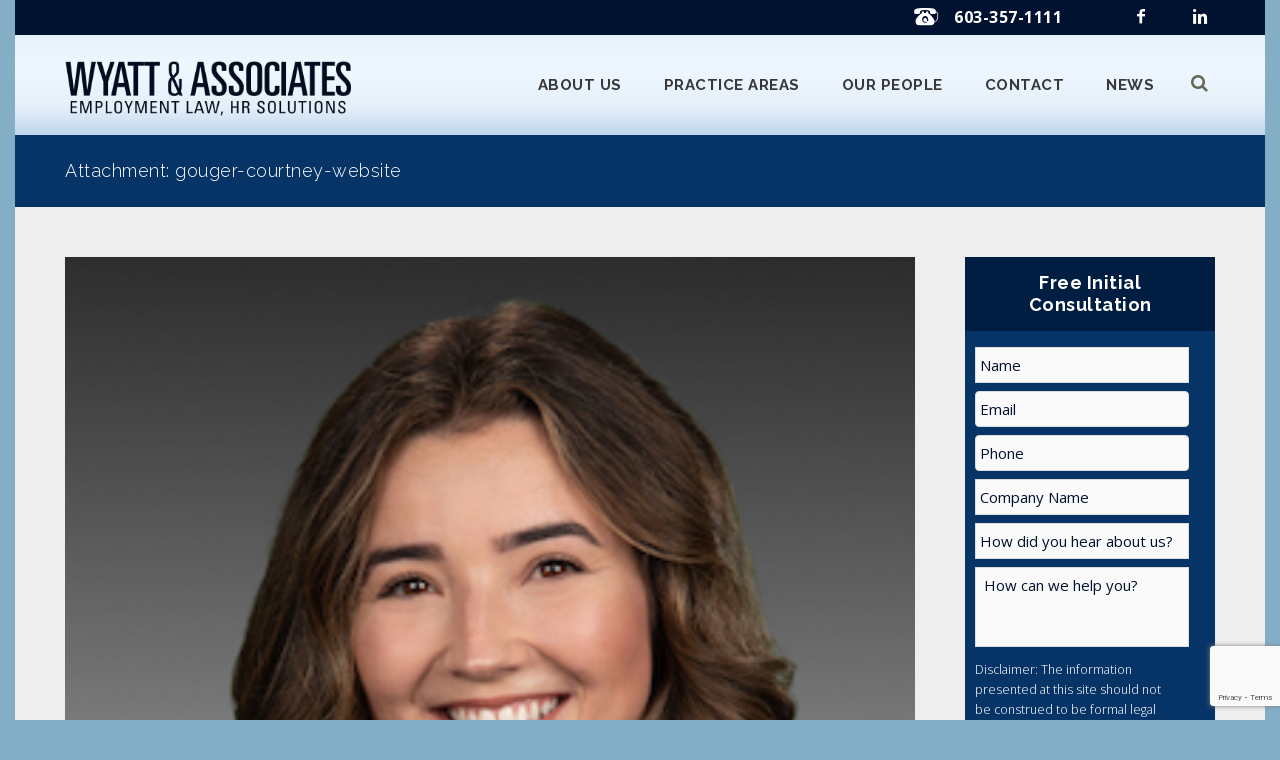

--- FILE ---
content_type: text/html; charset=utf-8
request_url: https://www.google.com/recaptcha/api2/anchor?ar=1&k=6LfgoSwsAAAAAH-9LRW0QZDXR7ZyTBZObaNKMOpQ&co=aHR0cHM6Ly93eWF0dGxlZ2Fsc2VydmljZXMuY29tOjQ0Mw..&hl=en&v=PoyoqOPhxBO7pBk68S4YbpHZ&size=invisible&anchor-ms=20000&execute-ms=30000&cb=m326fwm7kodo
body_size: 48730
content:
<!DOCTYPE HTML><html dir="ltr" lang="en"><head><meta http-equiv="Content-Type" content="text/html; charset=UTF-8">
<meta http-equiv="X-UA-Compatible" content="IE=edge">
<title>reCAPTCHA</title>
<style type="text/css">
/* cyrillic-ext */
@font-face {
  font-family: 'Roboto';
  font-style: normal;
  font-weight: 400;
  font-stretch: 100%;
  src: url(//fonts.gstatic.com/s/roboto/v48/KFO7CnqEu92Fr1ME7kSn66aGLdTylUAMa3GUBHMdazTgWw.woff2) format('woff2');
  unicode-range: U+0460-052F, U+1C80-1C8A, U+20B4, U+2DE0-2DFF, U+A640-A69F, U+FE2E-FE2F;
}
/* cyrillic */
@font-face {
  font-family: 'Roboto';
  font-style: normal;
  font-weight: 400;
  font-stretch: 100%;
  src: url(//fonts.gstatic.com/s/roboto/v48/KFO7CnqEu92Fr1ME7kSn66aGLdTylUAMa3iUBHMdazTgWw.woff2) format('woff2');
  unicode-range: U+0301, U+0400-045F, U+0490-0491, U+04B0-04B1, U+2116;
}
/* greek-ext */
@font-face {
  font-family: 'Roboto';
  font-style: normal;
  font-weight: 400;
  font-stretch: 100%;
  src: url(//fonts.gstatic.com/s/roboto/v48/KFO7CnqEu92Fr1ME7kSn66aGLdTylUAMa3CUBHMdazTgWw.woff2) format('woff2');
  unicode-range: U+1F00-1FFF;
}
/* greek */
@font-face {
  font-family: 'Roboto';
  font-style: normal;
  font-weight: 400;
  font-stretch: 100%;
  src: url(//fonts.gstatic.com/s/roboto/v48/KFO7CnqEu92Fr1ME7kSn66aGLdTylUAMa3-UBHMdazTgWw.woff2) format('woff2');
  unicode-range: U+0370-0377, U+037A-037F, U+0384-038A, U+038C, U+038E-03A1, U+03A3-03FF;
}
/* math */
@font-face {
  font-family: 'Roboto';
  font-style: normal;
  font-weight: 400;
  font-stretch: 100%;
  src: url(//fonts.gstatic.com/s/roboto/v48/KFO7CnqEu92Fr1ME7kSn66aGLdTylUAMawCUBHMdazTgWw.woff2) format('woff2');
  unicode-range: U+0302-0303, U+0305, U+0307-0308, U+0310, U+0312, U+0315, U+031A, U+0326-0327, U+032C, U+032F-0330, U+0332-0333, U+0338, U+033A, U+0346, U+034D, U+0391-03A1, U+03A3-03A9, U+03B1-03C9, U+03D1, U+03D5-03D6, U+03F0-03F1, U+03F4-03F5, U+2016-2017, U+2034-2038, U+203C, U+2040, U+2043, U+2047, U+2050, U+2057, U+205F, U+2070-2071, U+2074-208E, U+2090-209C, U+20D0-20DC, U+20E1, U+20E5-20EF, U+2100-2112, U+2114-2115, U+2117-2121, U+2123-214F, U+2190, U+2192, U+2194-21AE, U+21B0-21E5, U+21F1-21F2, U+21F4-2211, U+2213-2214, U+2216-22FF, U+2308-230B, U+2310, U+2319, U+231C-2321, U+2336-237A, U+237C, U+2395, U+239B-23B7, U+23D0, U+23DC-23E1, U+2474-2475, U+25AF, U+25B3, U+25B7, U+25BD, U+25C1, U+25CA, U+25CC, U+25FB, U+266D-266F, U+27C0-27FF, U+2900-2AFF, U+2B0E-2B11, U+2B30-2B4C, U+2BFE, U+3030, U+FF5B, U+FF5D, U+1D400-1D7FF, U+1EE00-1EEFF;
}
/* symbols */
@font-face {
  font-family: 'Roboto';
  font-style: normal;
  font-weight: 400;
  font-stretch: 100%;
  src: url(//fonts.gstatic.com/s/roboto/v48/KFO7CnqEu92Fr1ME7kSn66aGLdTylUAMaxKUBHMdazTgWw.woff2) format('woff2');
  unicode-range: U+0001-000C, U+000E-001F, U+007F-009F, U+20DD-20E0, U+20E2-20E4, U+2150-218F, U+2190, U+2192, U+2194-2199, U+21AF, U+21E6-21F0, U+21F3, U+2218-2219, U+2299, U+22C4-22C6, U+2300-243F, U+2440-244A, U+2460-24FF, U+25A0-27BF, U+2800-28FF, U+2921-2922, U+2981, U+29BF, U+29EB, U+2B00-2BFF, U+4DC0-4DFF, U+FFF9-FFFB, U+10140-1018E, U+10190-1019C, U+101A0, U+101D0-101FD, U+102E0-102FB, U+10E60-10E7E, U+1D2C0-1D2D3, U+1D2E0-1D37F, U+1F000-1F0FF, U+1F100-1F1AD, U+1F1E6-1F1FF, U+1F30D-1F30F, U+1F315, U+1F31C, U+1F31E, U+1F320-1F32C, U+1F336, U+1F378, U+1F37D, U+1F382, U+1F393-1F39F, U+1F3A7-1F3A8, U+1F3AC-1F3AF, U+1F3C2, U+1F3C4-1F3C6, U+1F3CA-1F3CE, U+1F3D4-1F3E0, U+1F3ED, U+1F3F1-1F3F3, U+1F3F5-1F3F7, U+1F408, U+1F415, U+1F41F, U+1F426, U+1F43F, U+1F441-1F442, U+1F444, U+1F446-1F449, U+1F44C-1F44E, U+1F453, U+1F46A, U+1F47D, U+1F4A3, U+1F4B0, U+1F4B3, U+1F4B9, U+1F4BB, U+1F4BF, U+1F4C8-1F4CB, U+1F4D6, U+1F4DA, U+1F4DF, U+1F4E3-1F4E6, U+1F4EA-1F4ED, U+1F4F7, U+1F4F9-1F4FB, U+1F4FD-1F4FE, U+1F503, U+1F507-1F50B, U+1F50D, U+1F512-1F513, U+1F53E-1F54A, U+1F54F-1F5FA, U+1F610, U+1F650-1F67F, U+1F687, U+1F68D, U+1F691, U+1F694, U+1F698, U+1F6AD, U+1F6B2, U+1F6B9-1F6BA, U+1F6BC, U+1F6C6-1F6CF, U+1F6D3-1F6D7, U+1F6E0-1F6EA, U+1F6F0-1F6F3, U+1F6F7-1F6FC, U+1F700-1F7FF, U+1F800-1F80B, U+1F810-1F847, U+1F850-1F859, U+1F860-1F887, U+1F890-1F8AD, U+1F8B0-1F8BB, U+1F8C0-1F8C1, U+1F900-1F90B, U+1F93B, U+1F946, U+1F984, U+1F996, U+1F9E9, U+1FA00-1FA6F, U+1FA70-1FA7C, U+1FA80-1FA89, U+1FA8F-1FAC6, U+1FACE-1FADC, U+1FADF-1FAE9, U+1FAF0-1FAF8, U+1FB00-1FBFF;
}
/* vietnamese */
@font-face {
  font-family: 'Roboto';
  font-style: normal;
  font-weight: 400;
  font-stretch: 100%;
  src: url(//fonts.gstatic.com/s/roboto/v48/KFO7CnqEu92Fr1ME7kSn66aGLdTylUAMa3OUBHMdazTgWw.woff2) format('woff2');
  unicode-range: U+0102-0103, U+0110-0111, U+0128-0129, U+0168-0169, U+01A0-01A1, U+01AF-01B0, U+0300-0301, U+0303-0304, U+0308-0309, U+0323, U+0329, U+1EA0-1EF9, U+20AB;
}
/* latin-ext */
@font-face {
  font-family: 'Roboto';
  font-style: normal;
  font-weight: 400;
  font-stretch: 100%;
  src: url(//fonts.gstatic.com/s/roboto/v48/KFO7CnqEu92Fr1ME7kSn66aGLdTylUAMa3KUBHMdazTgWw.woff2) format('woff2');
  unicode-range: U+0100-02BA, U+02BD-02C5, U+02C7-02CC, U+02CE-02D7, U+02DD-02FF, U+0304, U+0308, U+0329, U+1D00-1DBF, U+1E00-1E9F, U+1EF2-1EFF, U+2020, U+20A0-20AB, U+20AD-20C0, U+2113, U+2C60-2C7F, U+A720-A7FF;
}
/* latin */
@font-face {
  font-family: 'Roboto';
  font-style: normal;
  font-weight: 400;
  font-stretch: 100%;
  src: url(//fonts.gstatic.com/s/roboto/v48/KFO7CnqEu92Fr1ME7kSn66aGLdTylUAMa3yUBHMdazQ.woff2) format('woff2');
  unicode-range: U+0000-00FF, U+0131, U+0152-0153, U+02BB-02BC, U+02C6, U+02DA, U+02DC, U+0304, U+0308, U+0329, U+2000-206F, U+20AC, U+2122, U+2191, U+2193, U+2212, U+2215, U+FEFF, U+FFFD;
}
/* cyrillic-ext */
@font-face {
  font-family: 'Roboto';
  font-style: normal;
  font-weight: 500;
  font-stretch: 100%;
  src: url(//fonts.gstatic.com/s/roboto/v48/KFO7CnqEu92Fr1ME7kSn66aGLdTylUAMa3GUBHMdazTgWw.woff2) format('woff2');
  unicode-range: U+0460-052F, U+1C80-1C8A, U+20B4, U+2DE0-2DFF, U+A640-A69F, U+FE2E-FE2F;
}
/* cyrillic */
@font-face {
  font-family: 'Roboto';
  font-style: normal;
  font-weight: 500;
  font-stretch: 100%;
  src: url(//fonts.gstatic.com/s/roboto/v48/KFO7CnqEu92Fr1ME7kSn66aGLdTylUAMa3iUBHMdazTgWw.woff2) format('woff2');
  unicode-range: U+0301, U+0400-045F, U+0490-0491, U+04B0-04B1, U+2116;
}
/* greek-ext */
@font-face {
  font-family: 'Roboto';
  font-style: normal;
  font-weight: 500;
  font-stretch: 100%;
  src: url(//fonts.gstatic.com/s/roboto/v48/KFO7CnqEu92Fr1ME7kSn66aGLdTylUAMa3CUBHMdazTgWw.woff2) format('woff2');
  unicode-range: U+1F00-1FFF;
}
/* greek */
@font-face {
  font-family: 'Roboto';
  font-style: normal;
  font-weight: 500;
  font-stretch: 100%;
  src: url(//fonts.gstatic.com/s/roboto/v48/KFO7CnqEu92Fr1ME7kSn66aGLdTylUAMa3-UBHMdazTgWw.woff2) format('woff2');
  unicode-range: U+0370-0377, U+037A-037F, U+0384-038A, U+038C, U+038E-03A1, U+03A3-03FF;
}
/* math */
@font-face {
  font-family: 'Roboto';
  font-style: normal;
  font-weight: 500;
  font-stretch: 100%;
  src: url(//fonts.gstatic.com/s/roboto/v48/KFO7CnqEu92Fr1ME7kSn66aGLdTylUAMawCUBHMdazTgWw.woff2) format('woff2');
  unicode-range: U+0302-0303, U+0305, U+0307-0308, U+0310, U+0312, U+0315, U+031A, U+0326-0327, U+032C, U+032F-0330, U+0332-0333, U+0338, U+033A, U+0346, U+034D, U+0391-03A1, U+03A3-03A9, U+03B1-03C9, U+03D1, U+03D5-03D6, U+03F0-03F1, U+03F4-03F5, U+2016-2017, U+2034-2038, U+203C, U+2040, U+2043, U+2047, U+2050, U+2057, U+205F, U+2070-2071, U+2074-208E, U+2090-209C, U+20D0-20DC, U+20E1, U+20E5-20EF, U+2100-2112, U+2114-2115, U+2117-2121, U+2123-214F, U+2190, U+2192, U+2194-21AE, U+21B0-21E5, U+21F1-21F2, U+21F4-2211, U+2213-2214, U+2216-22FF, U+2308-230B, U+2310, U+2319, U+231C-2321, U+2336-237A, U+237C, U+2395, U+239B-23B7, U+23D0, U+23DC-23E1, U+2474-2475, U+25AF, U+25B3, U+25B7, U+25BD, U+25C1, U+25CA, U+25CC, U+25FB, U+266D-266F, U+27C0-27FF, U+2900-2AFF, U+2B0E-2B11, U+2B30-2B4C, U+2BFE, U+3030, U+FF5B, U+FF5D, U+1D400-1D7FF, U+1EE00-1EEFF;
}
/* symbols */
@font-face {
  font-family: 'Roboto';
  font-style: normal;
  font-weight: 500;
  font-stretch: 100%;
  src: url(//fonts.gstatic.com/s/roboto/v48/KFO7CnqEu92Fr1ME7kSn66aGLdTylUAMaxKUBHMdazTgWw.woff2) format('woff2');
  unicode-range: U+0001-000C, U+000E-001F, U+007F-009F, U+20DD-20E0, U+20E2-20E4, U+2150-218F, U+2190, U+2192, U+2194-2199, U+21AF, U+21E6-21F0, U+21F3, U+2218-2219, U+2299, U+22C4-22C6, U+2300-243F, U+2440-244A, U+2460-24FF, U+25A0-27BF, U+2800-28FF, U+2921-2922, U+2981, U+29BF, U+29EB, U+2B00-2BFF, U+4DC0-4DFF, U+FFF9-FFFB, U+10140-1018E, U+10190-1019C, U+101A0, U+101D0-101FD, U+102E0-102FB, U+10E60-10E7E, U+1D2C0-1D2D3, U+1D2E0-1D37F, U+1F000-1F0FF, U+1F100-1F1AD, U+1F1E6-1F1FF, U+1F30D-1F30F, U+1F315, U+1F31C, U+1F31E, U+1F320-1F32C, U+1F336, U+1F378, U+1F37D, U+1F382, U+1F393-1F39F, U+1F3A7-1F3A8, U+1F3AC-1F3AF, U+1F3C2, U+1F3C4-1F3C6, U+1F3CA-1F3CE, U+1F3D4-1F3E0, U+1F3ED, U+1F3F1-1F3F3, U+1F3F5-1F3F7, U+1F408, U+1F415, U+1F41F, U+1F426, U+1F43F, U+1F441-1F442, U+1F444, U+1F446-1F449, U+1F44C-1F44E, U+1F453, U+1F46A, U+1F47D, U+1F4A3, U+1F4B0, U+1F4B3, U+1F4B9, U+1F4BB, U+1F4BF, U+1F4C8-1F4CB, U+1F4D6, U+1F4DA, U+1F4DF, U+1F4E3-1F4E6, U+1F4EA-1F4ED, U+1F4F7, U+1F4F9-1F4FB, U+1F4FD-1F4FE, U+1F503, U+1F507-1F50B, U+1F50D, U+1F512-1F513, U+1F53E-1F54A, U+1F54F-1F5FA, U+1F610, U+1F650-1F67F, U+1F687, U+1F68D, U+1F691, U+1F694, U+1F698, U+1F6AD, U+1F6B2, U+1F6B9-1F6BA, U+1F6BC, U+1F6C6-1F6CF, U+1F6D3-1F6D7, U+1F6E0-1F6EA, U+1F6F0-1F6F3, U+1F6F7-1F6FC, U+1F700-1F7FF, U+1F800-1F80B, U+1F810-1F847, U+1F850-1F859, U+1F860-1F887, U+1F890-1F8AD, U+1F8B0-1F8BB, U+1F8C0-1F8C1, U+1F900-1F90B, U+1F93B, U+1F946, U+1F984, U+1F996, U+1F9E9, U+1FA00-1FA6F, U+1FA70-1FA7C, U+1FA80-1FA89, U+1FA8F-1FAC6, U+1FACE-1FADC, U+1FADF-1FAE9, U+1FAF0-1FAF8, U+1FB00-1FBFF;
}
/* vietnamese */
@font-face {
  font-family: 'Roboto';
  font-style: normal;
  font-weight: 500;
  font-stretch: 100%;
  src: url(//fonts.gstatic.com/s/roboto/v48/KFO7CnqEu92Fr1ME7kSn66aGLdTylUAMa3OUBHMdazTgWw.woff2) format('woff2');
  unicode-range: U+0102-0103, U+0110-0111, U+0128-0129, U+0168-0169, U+01A0-01A1, U+01AF-01B0, U+0300-0301, U+0303-0304, U+0308-0309, U+0323, U+0329, U+1EA0-1EF9, U+20AB;
}
/* latin-ext */
@font-face {
  font-family: 'Roboto';
  font-style: normal;
  font-weight: 500;
  font-stretch: 100%;
  src: url(//fonts.gstatic.com/s/roboto/v48/KFO7CnqEu92Fr1ME7kSn66aGLdTylUAMa3KUBHMdazTgWw.woff2) format('woff2');
  unicode-range: U+0100-02BA, U+02BD-02C5, U+02C7-02CC, U+02CE-02D7, U+02DD-02FF, U+0304, U+0308, U+0329, U+1D00-1DBF, U+1E00-1E9F, U+1EF2-1EFF, U+2020, U+20A0-20AB, U+20AD-20C0, U+2113, U+2C60-2C7F, U+A720-A7FF;
}
/* latin */
@font-face {
  font-family: 'Roboto';
  font-style: normal;
  font-weight: 500;
  font-stretch: 100%;
  src: url(//fonts.gstatic.com/s/roboto/v48/KFO7CnqEu92Fr1ME7kSn66aGLdTylUAMa3yUBHMdazQ.woff2) format('woff2');
  unicode-range: U+0000-00FF, U+0131, U+0152-0153, U+02BB-02BC, U+02C6, U+02DA, U+02DC, U+0304, U+0308, U+0329, U+2000-206F, U+20AC, U+2122, U+2191, U+2193, U+2212, U+2215, U+FEFF, U+FFFD;
}
/* cyrillic-ext */
@font-face {
  font-family: 'Roboto';
  font-style: normal;
  font-weight: 900;
  font-stretch: 100%;
  src: url(//fonts.gstatic.com/s/roboto/v48/KFO7CnqEu92Fr1ME7kSn66aGLdTylUAMa3GUBHMdazTgWw.woff2) format('woff2');
  unicode-range: U+0460-052F, U+1C80-1C8A, U+20B4, U+2DE0-2DFF, U+A640-A69F, U+FE2E-FE2F;
}
/* cyrillic */
@font-face {
  font-family: 'Roboto';
  font-style: normal;
  font-weight: 900;
  font-stretch: 100%;
  src: url(//fonts.gstatic.com/s/roboto/v48/KFO7CnqEu92Fr1ME7kSn66aGLdTylUAMa3iUBHMdazTgWw.woff2) format('woff2');
  unicode-range: U+0301, U+0400-045F, U+0490-0491, U+04B0-04B1, U+2116;
}
/* greek-ext */
@font-face {
  font-family: 'Roboto';
  font-style: normal;
  font-weight: 900;
  font-stretch: 100%;
  src: url(//fonts.gstatic.com/s/roboto/v48/KFO7CnqEu92Fr1ME7kSn66aGLdTylUAMa3CUBHMdazTgWw.woff2) format('woff2');
  unicode-range: U+1F00-1FFF;
}
/* greek */
@font-face {
  font-family: 'Roboto';
  font-style: normal;
  font-weight: 900;
  font-stretch: 100%;
  src: url(//fonts.gstatic.com/s/roboto/v48/KFO7CnqEu92Fr1ME7kSn66aGLdTylUAMa3-UBHMdazTgWw.woff2) format('woff2');
  unicode-range: U+0370-0377, U+037A-037F, U+0384-038A, U+038C, U+038E-03A1, U+03A3-03FF;
}
/* math */
@font-face {
  font-family: 'Roboto';
  font-style: normal;
  font-weight: 900;
  font-stretch: 100%;
  src: url(//fonts.gstatic.com/s/roboto/v48/KFO7CnqEu92Fr1ME7kSn66aGLdTylUAMawCUBHMdazTgWw.woff2) format('woff2');
  unicode-range: U+0302-0303, U+0305, U+0307-0308, U+0310, U+0312, U+0315, U+031A, U+0326-0327, U+032C, U+032F-0330, U+0332-0333, U+0338, U+033A, U+0346, U+034D, U+0391-03A1, U+03A3-03A9, U+03B1-03C9, U+03D1, U+03D5-03D6, U+03F0-03F1, U+03F4-03F5, U+2016-2017, U+2034-2038, U+203C, U+2040, U+2043, U+2047, U+2050, U+2057, U+205F, U+2070-2071, U+2074-208E, U+2090-209C, U+20D0-20DC, U+20E1, U+20E5-20EF, U+2100-2112, U+2114-2115, U+2117-2121, U+2123-214F, U+2190, U+2192, U+2194-21AE, U+21B0-21E5, U+21F1-21F2, U+21F4-2211, U+2213-2214, U+2216-22FF, U+2308-230B, U+2310, U+2319, U+231C-2321, U+2336-237A, U+237C, U+2395, U+239B-23B7, U+23D0, U+23DC-23E1, U+2474-2475, U+25AF, U+25B3, U+25B7, U+25BD, U+25C1, U+25CA, U+25CC, U+25FB, U+266D-266F, U+27C0-27FF, U+2900-2AFF, U+2B0E-2B11, U+2B30-2B4C, U+2BFE, U+3030, U+FF5B, U+FF5D, U+1D400-1D7FF, U+1EE00-1EEFF;
}
/* symbols */
@font-face {
  font-family: 'Roboto';
  font-style: normal;
  font-weight: 900;
  font-stretch: 100%;
  src: url(//fonts.gstatic.com/s/roboto/v48/KFO7CnqEu92Fr1ME7kSn66aGLdTylUAMaxKUBHMdazTgWw.woff2) format('woff2');
  unicode-range: U+0001-000C, U+000E-001F, U+007F-009F, U+20DD-20E0, U+20E2-20E4, U+2150-218F, U+2190, U+2192, U+2194-2199, U+21AF, U+21E6-21F0, U+21F3, U+2218-2219, U+2299, U+22C4-22C6, U+2300-243F, U+2440-244A, U+2460-24FF, U+25A0-27BF, U+2800-28FF, U+2921-2922, U+2981, U+29BF, U+29EB, U+2B00-2BFF, U+4DC0-4DFF, U+FFF9-FFFB, U+10140-1018E, U+10190-1019C, U+101A0, U+101D0-101FD, U+102E0-102FB, U+10E60-10E7E, U+1D2C0-1D2D3, U+1D2E0-1D37F, U+1F000-1F0FF, U+1F100-1F1AD, U+1F1E6-1F1FF, U+1F30D-1F30F, U+1F315, U+1F31C, U+1F31E, U+1F320-1F32C, U+1F336, U+1F378, U+1F37D, U+1F382, U+1F393-1F39F, U+1F3A7-1F3A8, U+1F3AC-1F3AF, U+1F3C2, U+1F3C4-1F3C6, U+1F3CA-1F3CE, U+1F3D4-1F3E0, U+1F3ED, U+1F3F1-1F3F3, U+1F3F5-1F3F7, U+1F408, U+1F415, U+1F41F, U+1F426, U+1F43F, U+1F441-1F442, U+1F444, U+1F446-1F449, U+1F44C-1F44E, U+1F453, U+1F46A, U+1F47D, U+1F4A3, U+1F4B0, U+1F4B3, U+1F4B9, U+1F4BB, U+1F4BF, U+1F4C8-1F4CB, U+1F4D6, U+1F4DA, U+1F4DF, U+1F4E3-1F4E6, U+1F4EA-1F4ED, U+1F4F7, U+1F4F9-1F4FB, U+1F4FD-1F4FE, U+1F503, U+1F507-1F50B, U+1F50D, U+1F512-1F513, U+1F53E-1F54A, U+1F54F-1F5FA, U+1F610, U+1F650-1F67F, U+1F687, U+1F68D, U+1F691, U+1F694, U+1F698, U+1F6AD, U+1F6B2, U+1F6B9-1F6BA, U+1F6BC, U+1F6C6-1F6CF, U+1F6D3-1F6D7, U+1F6E0-1F6EA, U+1F6F0-1F6F3, U+1F6F7-1F6FC, U+1F700-1F7FF, U+1F800-1F80B, U+1F810-1F847, U+1F850-1F859, U+1F860-1F887, U+1F890-1F8AD, U+1F8B0-1F8BB, U+1F8C0-1F8C1, U+1F900-1F90B, U+1F93B, U+1F946, U+1F984, U+1F996, U+1F9E9, U+1FA00-1FA6F, U+1FA70-1FA7C, U+1FA80-1FA89, U+1FA8F-1FAC6, U+1FACE-1FADC, U+1FADF-1FAE9, U+1FAF0-1FAF8, U+1FB00-1FBFF;
}
/* vietnamese */
@font-face {
  font-family: 'Roboto';
  font-style: normal;
  font-weight: 900;
  font-stretch: 100%;
  src: url(//fonts.gstatic.com/s/roboto/v48/KFO7CnqEu92Fr1ME7kSn66aGLdTylUAMa3OUBHMdazTgWw.woff2) format('woff2');
  unicode-range: U+0102-0103, U+0110-0111, U+0128-0129, U+0168-0169, U+01A0-01A1, U+01AF-01B0, U+0300-0301, U+0303-0304, U+0308-0309, U+0323, U+0329, U+1EA0-1EF9, U+20AB;
}
/* latin-ext */
@font-face {
  font-family: 'Roboto';
  font-style: normal;
  font-weight: 900;
  font-stretch: 100%;
  src: url(//fonts.gstatic.com/s/roboto/v48/KFO7CnqEu92Fr1ME7kSn66aGLdTylUAMa3KUBHMdazTgWw.woff2) format('woff2');
  unicode-range: U+0100-02BA, U+02BD-02C5, U+02C7-02CC, U+02CE-02D7, U+02DD-02FF, U+0304, U+0308, U+0329, U+1D00-1DBF, U+1E00-1E9F, U+1EF2-1EFF, U+2020, U+20A0-20AB, U+20AD-20C0, U+2113, U+2C60-2C7F, U+A720-A7FF;
}
/* latin */
@font-face {
  font-family: 'Roboto';
  font-style: normal;
  font-weight: 900;
  font-stretch: 100%;
  src: url(//fonts.gstatic.com/s/roboto/v48/KFO7CnqEu92Fr1ME7kSn66aGLdTylUAMa3yUBHMdazQ.woff2) format('woff2');
  unicode-range: U+0000-00FF, U+0131, U+0152-0153, U+02BB-02BC, U+02C6, U+02DA, U+02DC, U+0304, U+0308, U+0329, U+2000-206F, U+20AC, U+2122, U+2191, U+2193, U+2212, U+2215, U+FEFF, U+FFFD;
}

</style>
<link rel="stylesheet" type="text/css" href="https://www.gstatic.com/recaptcha/releases/PoyoqOPhxBO7pBk68S4YbpHZ/styles__ltr.css">
<script nonce="dDOKvQrUEpyceqchR0Ul0g" type="text/javascript">window['__recaptcha_api'] = 'https://www.google.com/recaptcha/api2/';</script>
<script type="text/javascript" src="https://www.gstatic.com/recaptcha/releases/PoyoqOPhxBO7pBk68S4YbpHZ/recaptcha__en.js" nonce="dDOKvQrUEpyceqchR0Ul0g">
      
    </script></head>
<body><div id="rc-anchor-alert" class="rc-anchor-alert"></div>
<input type="hidden" id="recaptcha-token" value="[base64]">
<script type="text/javascript" nonce="dDOKvQrUEpyceqchR0Ul0g">
      recaptcha.anchor.Main.init("[\x22ainput\x22,[\x22bgdata\x22,\x22\x22,\[base64]/[base64]/[base64]/bmV3IHJbeF0oY1swXSk6RT09Mj9uZXcgclt4XShjWzBdLGNbMV0pOkU9PTM/bmV3IHJbeF0oY1swXSxjWzFdLGNbMl0pOkU9PTQ/[base64]/[base64]/[base64]/[base64]/[base64]/[base64]/[base64]/[base64]\x22,\[base64]\x22,\x22w7VaAsO/eWLCvFdjw6oiHHhEMUzCgsKMwoYeV8ORw77Dq8Oxw6BFVwJbKsOsw5VGw4FVGS4aT0vCicKYFFDDkMO6w5Q2IijDgMKIwq3CvGPDoD3Dl8KIe3nDsg0qNFbDosOAwpfClcKhbsOLD09Vwqs4w6/CqcOCw7PDsRA1ZXFvKw1Fw7NzwpI/w7QgRMKEwrZnwqYmwpPCosODEsKjKi9vTwTDjsO9w4Q/EMKDwq0UXsK6woZ3GcOVMMOlb8O5OcKswrrDjxvDpMKNVF1Kf8ODw79swr/Cv0JOX8KFwoUuJxPCvx45MBc+WT7Dn8KWw7zChnLCrMKFw40hw4Ucwq4iB8OPwr8bw5MHw6nDoG5GK8KUw7UEw5kRwqbCskEUJ2bCu8OORzMbw6HCrsOIwovCr1vDtcKQE1odMHIWwrgswrvDtA/[base64]/Cg8Oew5TDhX7DvMKFcxYRfcKkwo/[base64]/P0HDgwLCjXvDvcOfwqTDmScWwpjDulTCugfCucKFO8O7fcKMwqbDpcO/csKQw5rCnsKHLcKGw6NvwoIvDsKgDsKRV8OQw7Y0VH/[base64]/[base64]/CgWtRw6DCmsK5w5bCj8Ocw5/DmQAVwo4tw4LDocOKwpLDkkLCpMOFw6pvGg42NHbCsXlnbRDDtxfDq1VmQ8KqwpvDilrCuQ5vFsKkw7J1EMKdHgzCmMKVwqZ7LMO+PFTDq8O0wpHDtMOkwrrDgCfCrms0chcnw5TDvcOOBcKRPVF9B8Ofwq5Hw6rChsOnwpjCu8KNwq/DsMK7NgLCuVYJwp1bw5rCncKZMBzCoxVTwpwfw7LDp8KXw7/[base64]/QgNkwpvCp8OseU8yAjTCkcK1w6BjwqrDjgZEwrg2WCJkWcO9w7BXa8KhPjpSwpjDgMOAwp8+w55aw5Q/EMKxw57Cv8O1YsO4WlUXwqjCqcONwozDpnnCmF3DucK6XMKLPWtawpHCtMKPwqlzMUEuw63DrQzClMKnXcKfwpFeGDPDmjrCl1NOwoFvLxNvw79uw6DDoMK7K1TCqR7CgcONYSHCrgrDj8OHwptTwqHDvcOOK0rDlmccGB/[base64]/wrjCnD8ybMOawo0Rwr/DiW3Cv8OYSsKeEcOwXnPDnR/Dv8ONw67DljwWW8Ouw4HCscOAGl7DnsOFwrxewrXDhMO8OsO0w4rCqMKuwrXCvMOFw7/[base64]/CpMOGwoU9wphEwpbCglDCpxUfDUkdEMK8w7DCmMOswoZmQF8Rw6QZI1DDiHUeKV4Xw5Ufw5IhC8KKH8KJLlXCjsK5a8O4HcKzYivDplBhKiEOwroOwqM0MGk/OF0/w6rCjsOQDcOiw6LDosO+QMKhwpXClxILJcKSwrYnw7ZrM1PCil7CjcK9w5nCl8KswrHCoGNww7bCoFEsw4MvRWJpccKwfsKKIMK0wrzCl8K2wqHCo8KgLWssw7trM8OPwpHDoEQbb8KaQMO1BsKlwrHChMOMwq7DgycpFMK5bsKbal8gwp/CpsOQE8KuQsKxQ3VBw53CjiwVLFMPw6vCgk3CvsO0w4bDvkjCo8KdBSnDvcKqAsKWw7TCk01jQ8O9FMOcecK3G8Olw6XChX3DqcOTd1kFw6dmCcOmSGojMsOucMOjw4rCusKIwovCssK/[base64]/wrHCjsOUX8KxM8OmwpMZXMKTwqxzwpZ9wp5/w6V8G8OCwp3ClzPCpsKZdEgZJ8K7wqnDujJ2w4NvTMKvPcOpZinCpntUDU7Cui1nw7UaYMOvKcKmw47DjFnClBPDkcKjQcOVwq3DoW/CrmHCtW7CoBJmYMKZwobDhjNYwrRrw7rDmkFWASs/ICFcwpvCuSvCmMOSdknDpMObZB4hwrp8woYtwrJmw6/CsQ8fw5jCmS/[base64]/DmcKDwpvCrnHCqsOAwpUgwr7Cg8ONPMKZJjEFw4MXNcK+fMKJai5BfMKcwrnCrxvDonlPw4ZtfcKew4vDr8O9w6FlbMOow4vDh37Ctm8YfzMDw79VJ0/ChMKtw7diGBZgbQU6wpVOwqo/DsKvBzJVwqFnw5xtQxrDhsOUwrdUw7DDmGxfRsODR3NyRMO+w6XDjcOuO8K+KsOfQ8K8w5E0CV4JwqdjGkXCiDLClsKmw6UdwpkNwqQ9fkvCpsK4fzk8wo/ChcOCwoY3wo/[base64]/Cgw97wqzDqj3Cm3vCusKQLMOiw7NyKMKHw59VT8Kcw7ksfCM+wo1sw7DCqsKmw4fCqMOTXBZyYMOnwqDDoH3DjsO6GcKxwqjDjcORw4vCgQ7DgcOxwpJCA8OXP14IOcO/LUbDp0w5UMOOa8KiwrVHAsO6woDCky8uI0IKw5gwwo7DnMOZwonCj8KJSwJDccKuw71hwq/CtUZ5VsKFwpjCncORNB1+NsOOw6lWw57CkMK+CW7DrVnCpsKQw4lpwrbDo8KMQcKLHUXDqcOYPmbCu8O/[base64]/FilVw6g/woDDisOVw5FyKTLDtcOvAsK6JcKyDX06fCMLOMOew7oFOijCi8KrS8KCZ8KuwrDCocOWwrZqIsKSBcK6C29TVsO9XMKHEMKpw5gUG8O7wrLCucOjRFrClkbCt8KRScKrw4gTwrXDj8Knw6nDvsK/T0DCucO+R1bCh8KKw7zCtMOHWFLCn8OwQcK/wpJ1wq/CnMK9TzjDvHV+R8ODwo7Cv1/CmGFEcn/Dr8OLQ1LCsGDCu8OQCzFiK2LDoAXCrsKqfjDDnU/DqMO8eMOww5oYw5jDpcOKwoJ+w6vCsj95w7rDoQnCiAnCpMOnw4U1KgnDrcKbw4TCsQbDrMKgVsOWwpcPf8OBGm7CtMOUwq/[base64]/[base64]/[base64]/[base64]/DucOXwqJ3wo/CjU0Mw7c2w4PCi8KfaMKWTR88wpnCnkQOZ0NgZQ0gw6lrRsOHw6/DkR7DoHfCqRwgN8O+f8Kqw6zDnMKxXhPDjsKVVELDu8OVBsOvJD89G8OKwpbDsMKdwqvCuHLDm8OIEMKvw4rDjcKsbcKsMMKqw7ZqIzAow6TCtgLCvsOncBXDimrCgz07w4TDq25He8Kew4/CtTjCrjhdw60pw7HCoUXCsT3DoXjDpMK9BMOdw4RTVsOUYVPDnsOmw5/Cr282CsKTwqHDnyzDjXUEY8OEZ3TDp8ONdBPCrTHDnsK8OsOMwpFSHQ7CnjzCrxREw43Dk1nDs8OdwooLHR5NXSVkLF0oCMOOwogFf3nClMODw7/DisKQwrHDlmPCv8KkwrTDscO2w4sgWCvDgVEOw6fDu8O2KMK/w5/CtxPDm0U5woxSwpNAZcK5wpLCmsO+TGtLDxTDuB1VwpnDssKaw7hSLVPDj1c8w7BYacOHwpDCvkEfw41wdsOQwrwowoI2fXNUwoIxJUQJJ2LDl8Ojw7QSw73CqHZcDsKfYcK/wplFBx/Chmc/w7oqE8OIwrFXOGHDo8O3wqQNVFsewrPCjHY0JHwCw6NrUMK8CMOVNHkEa8OgJn/Do3PCr2d0HRFCXsOCw6HCo2xpw74FD0kzw79mYkXCqRTCmcOSSgFbc8KQMsOPwpxjw7bCuMKrSWVmw4fDnl1+wpoIe8OwXikTcyIPWcKJw6XDlcOmwoXCi8OBw4pbwoF+ZzTDocKBSU/[base64]/[base64]/[base64]/w77CvMKIEcOQw5MvXEU/KhrDhsKlLsOSwpguw6Miw4PDssKIw446w7vCmsKCUsOcw7ZXw4YFG8OGfxbCiHHCu1sUw6HCuMOiTy7Cg3RKFWjCkcOJX8O3wpByw5XDjsOLKiR8K8OkOGtuEMO7dkfCoSlhwp3DsGFkwrPDiTfCkzxGwqIZwrTCpsOjwq/Cp1ArX8OUAsKlRRAGbyvDok3CgcOywqXCpwNVwo/CkMKpC8KiH8Owd8KlwrbCj0zDnsOlw7tPw4o0wozCsAPDvSYMBsKzw6DCt8ORw5A1PsOmwqHCscKwOQ7DjwDDuyTDv2Ajam/Dr8OUwpVIOljDqW1ZDF0cwqFgw5bCuTZwN8K9w6l7YsKcSzkqw5gtasKSw6g2wr1KMkYYVMOUwpscewTDlsKdE8Kyw4kSAMKnwqseanbDp2vCigXDlijDnU9uw5o0acO7wrIWw6ETRGvCkMOxCcK+w6/DswPDlglWwq3DtWLDlFLCu8Kqw6jCgGkYIi7CqsOVwqVmwr1EIMKkNHLCkMKLwqbDvj5QEG7DnMOmw75QEV3CssK5wopcw7jDlMOxfn1wZMKZw5B7wpDDksKnFsORw7fDocKyw4ZNAXlGwr3DjA3CosK/[base64]/ecO4YDN6wpI5wr92wozDrXXDjAvDr0LDkHEZeyJTLsKqUTvCscOGwqJTAMOVBMOMw7jCtErCiMOeccObw4Idw4gGP1QGw5dGw7Y1J8OMOcOgDVE4wqXDuMOHw5PCksOrNcKvw73DocOlX8OoO03DoxnDpyTCvi7DnsOpwrvDrsO7w7/CiA1sFgYQVMK0w4TCkQ1ywqtAdgnDuiPDpsO9wq3CviXDm0fDqsOWw7/[base64]/DpsKHw6ZufsKNBGDCmAE+w5vDp8OGacKrwogzNMK/[base64]/[base64]/CrmJLVgDCgMKMeQACw6h6RwfCisOawonDvkvDoMKbwopew5XDrMOrHsONwroyw43DmMKXScKlMMKRw57CihfClcOsX8KGw5JMw4BYY8OWw7shwr01w47Dpw/[base64]/[base64]/CkD89TBJrw4ItJUzCqcKsw5xMwosBwq/Dt8Otw6Atw5BTwoLDlcKOw6bCshXDvcKlb3VqBQJSwolawphzU8OVw6zCklsHGgnDmcKNwpp+wpMsRMKew45BWCHCti1Zw54twr3CugHDuj5zw6HDvW/CuxHCocObw7YOEQA6w59IG8KEV8Kkw4PCi07CvTjCjxPDisO1w7HDscONfMOJD8O7wrkzw5caBF1/[base64]/DlDRCa1rCmyTCisK7woDDjsO1w51jD27DicKCw4HDm2YhwosTIMKkwqjDtTfCiCNOGsKYw5ofPEYIFMO2M8K5US/DhCPCvx9+w7zCvmdYw6nChxhsw7HDlhFgfwE0AF7Co8KcADNNacKGWCsCw498KytjZEhgD1cTw4XDv8KXwq/[base64]/ChsKfw6nCtMOZEgnCkcKiw5DDtMKcCgV8dUnCmcODS1nCjBtMwrFnw5MCD2/DmcKdw7B2OjBXWcO9woNPVcKxwplvN1MmBRbDhQQzQ8Oyw7ZSwozDvCTCv8KCwpw6f8K+XyVsLXZ/[base64]/[base64]/DvMOFO8Kmw4/[base64]/DmcK/wrgbwqvDj1bCnMKkNsKVdUrCjsOda8ONwqXCpRrCi8OEe8OrSj7CkWPDmsOienDCv37DjcOKcMKZKwg3aGIUFW/DisOQw40IwqRUBiNdw4/Cj8Kow4DDjMKaw73ChHIQAcOnYiLDuBsaw6TCk8KaX8OawojDpw3CksK2wql2PMK8wqnDrMO/YCgKSMKnw6LCvSQ+SGpRw7/CiMK9w7YQRRPCsMKcw4jDvcKqwoXCuT8iwrF1wq3DhizDtMK7RzVXeWQ9w7RsR8Kdw61CYF7DpcKywq3DsFx/GcK/[base64]/[base64]/[base64]/CoxXDlUwqccOSw4Z4w7dKMhBKw58SwrvCssO9w7bCgnBMWsKuw7/CtEdtwpzDnMO3dcObFUjCgi7DiS3Ct8KKS2TDjMOzbsO8w4lEVwRsawHDksKbRSvDtB8WOyl0PVbCiU3CrcK0NMORDcKhdSjDlhjCjwXDrHkFwoADWMOUbMOjwqnCjG8/TSfDpcKAayBTw40pwq89w7U7WxQFwpocG2TCkSjCtUB9wojCm8KBwrQDw53CtcO8eFYlUcKTWMOOwrthbcONwodrEztnw4nCrxpnY8OmfMOkI8OvwqNRX8K2w5vDuj4QCEA9HMOAX8Kfw5EPbmzCqW99C8OjwoXDrkHDtwB4w4HDtx7Ck8Odw4LDnRM/cGlKRMOIwqJONsKOw7zCqMKiwpXDnEARw7hVL298CMKQw57CiyppIcKtwr/[base64]/DrGVFVMK3WB4pw5bDtE9Zw7HDkwzCjzfDn8KWw6jDocOAKsOWEMOsFnvCsWrDpMOlwrPDsMOnJFrCgcOYYcOmwp7DrgPCtcKIYsK6S0x0Yh4ICsKCwrPCkVzCpsOHF8Obw4HCgETDsMOVwo8Ywp4pw79IKcKsLwTDi8KVw6HCk8OvwqcAw6sMfwXCjV89GcOBw5fCmz/DssOCfMKhcsK1w4Qlw6XDvTDCj15mScO1ccOdCxRqMsK4IsOwwqYDJMObaUbDk8KBw6PDtMKQL0XDn08qU8KuO0HDrcOMw4cnw71OJz8pRsK8KcKbw43CuMOpw4vCosO7wpXCr1HDscKxw5BFQx7CikTCrsKyacOGw7/DgFlIw7bCsA8FwqzCuGvDrxB9QMOOwowmw4hcw57Cn8Obwo3Cv1ZWcSHDoMOCaEJAVMK1w65/[base64]/CjTY0w57CkA/DvQlRwoxEUAkpwoNEw7h0XXPDl3xnJcO4w5EIw6/DqsKuHcOZPsKkw6zDr8OsUUZpw7/DrsKKw49iw4vCqU7CpMO2w4xCwr9Gw5DDn8O0w7MjEATCqDkAwpUjw7fDkMO8woVJCHsWw5d0w6LDg1XCr8Oqw5Z5wpEww4JbcsOqwq/Dr01OwoBgZ1kwwpvDgmjCq1Vsw68DwonCn2PCmEDDksO/w7FedMODw6vCtyEMO8OZw6UDw7hvScKuR8Kxw7FKSz1GwogowpIMGAFQw7cjw6p7wrgvw5ohLjMEWn5Mw4xcDi99EMOFZFPDgURnD2tDw5NjPsKlVUPCoyjDgHxmbWvDq8K2wpVKbFzCllTDlk/[base64]/EsOdwo1aQhIbHMKEwrLDpj/CgV5uBMK/w6rCuMOdw4fDg8KCK8Omw7DDvinCvMOGwpnDjHMnCMOvwqZJwqAfwo1MwqUTwpJpwq0tBBtNAMKRA8K2w7FVQsKFwpbDtcKGw4nDvsK7AcKSBwLDqsK+cnRYI8OJIR/[base64]/CijvDt8O9cCfChMO1IhDDqQPDth4iw67DgykGwq0Xw7DCp2Mgwr0xSsK2WcK/[base64]/DghfCucKjwptGUzsDw6jCigE5w50DGzfChsOpw6/CgSltw5tlwoPCgG7DqUdOw5fDgHXDqcKaw71eYsKgwqLDokbCj3vCjcKCwp81FWsTw447woU4WcOBP8O5wpTCqx7Cj0vClsKjbHlMS8O1w7fCr8Ogw67CuMKnLC9HZBjDj3TDtMK1eSw+R8K2asOOw5fDisONbMOPw4MhW8K/[base64]/DncKvwrrCjMOrZ1IPWsOgw78JwoTCqHNIZAkQwow0w48ILGFPKsOYw4duDlTCk27CiQgjwpzDjMOyw6k9w6bDpC8Vw6bCusKiOcKtKkJmd1Ijw5rDjTnDpGdPVRjDksO1acKvwqUnwp5YYMKYwqDDrV3Dq05JwpMKXMO7AcK5w57Dng93woldJDrDm8KXw5zDo2/DiMO5wo53w6U/L3HCrzA4LGLDjVbCpsKyWMOzNcOBw4XChcKtwrFeCcOvwr55YFPDlcKEPQLCrCdlMkDDl8KDw5rDqsOQwopvwpDCrMK0w6Jfw6UPw5M7w5HDsABHw6A/[base64]/DswkmB8KAfcO+w6XDl2HCqsK+I8KdwobCvsOgCQFswpXCimXDgTHDsXNQeMO4dih4F8K1w7/Cj8O/YQLChAfDjDbCicKOw6Buwq1hIMOswrDDlMKMwqw9wpM0G8ObJhttwod1LxnDpsOYSsOHw6DCkXoAEwbDiAPDp8KUw57DocOwwqHDqQsvw5/DiFzCrMOrw7VNwoPCrx5MZMKmScKrw4rCosO+HwrCs3Jkw6vCtcOWwqJQw4LDgkTDtsKvWy8ALQ4LdTQ7QcKdw7TCtlNyTcOiwo8WOcKbcmrCsMOBwqbCosKUwrxgMickS1Y9VBpEUMOuw7oOJBrCh8O1VsOswqA1clLDmCfCiFjCh8KBwpDDmx1DXFIawoY9OC/DgAV7w5szGsK4wrfDgEvCosKiw7RrwrzDqsKUTMKxRHLCgsOjw5XDuMOgTsOyw6LCn8K+w7gwwrogwq10wo/CkcOmwokZwpXDscKow5HCkwRXGcOkJcO5YmjDuEcIw4/DpFQBw7DCrQNYwpsEw4TDrRvDrnZsIcKswph8bcO4IMK3M8KxwpYJwofCthjCl8KcN1E9H3bDiEbCqhBawoFWcsOAJ0h6a8OywpfChE1fwr80wo/CugEKw5zDkHRRWj/CnMOxwqgrQcOUw6bCqcOAwrp/BFbDtEM8AFQpHsOkI0NgWXzCjsKQVzNaS35uw6PChcOfwobCjsOlV2E4PcKTwrV7wrxGw7fDv8KEZB3CpCEpW8KcXBbCtcKqGEDDrsOzKMKQw5lywp/ChTbDvn3DhCzCgCPDgHfDnsKfbRQQwpUpw4sGUMOFWMOTOX5cIhXDmBrDqSHCk27CvSzClcO0wrlIw6TCucO3C0PCuhzCvsK2GAfCpG/Dt8K1w7o9F8KAH1QKwofCjWbDtxXDrcK1BsO0wqjDtSQlQXrCqyrDhGTCiCMAZwDChMOowoAZw6vDosKzIUDClBNlGVnDoMKTwprDsWzDvMOUHwnDlMOTAmRUw5BMw5HDnMKJYV/DssOiPQsMccK6OxHDsBzDtMOMM2DCsBUWFcKQw7LClsKfKcO8w5HDr1t9w6ZLw6pvTDzCmcOFM8KAwploE0BMMDNBAsKNAShFDSLDsSZnMRN4wpPDrgTCpMKlw7/Dl8Oiw5EaBxXCisKbw58UTBzDlcOaRUl1wo9YfWpDFMOGw5bDqsK5w5hOw61zHQHChBp4RsKDwql0QsKswr48wqprKsK6wq8sVyM/w75sSsKQw454wrPDucKBLnLCr8KNFD0twroZw7NGBCbCiMOlbXjDkTBLHRQhJSkSwqoxYRjDs07DrMK/SXVhMMKpYcKpwpUlcjDDoknDsFQ3w6UCdFzDusKOwqrDkTLDj8OPZMOgw7V8KTpbPw3DvxVnwpTDqMO8BD/Dj8KFMzt5O8Ouw6zDpMK4w5PCuxDCtsOZDF/Cn8KCw6MXwqHCmD7CkMObNMOow4YgekczwqPCoDtHRh7DiAgbTQURw6BZw5LDn8OFw6BUEzg2EjYgw4/DrkDCs0ENO8KKFyXDpMOtYiTDnBrDiMK2RQFnV8Ktw7LDpRUbw5jCmMOjdsOpw5/[base64]/CkUrDnMKSBcOAFhnDsj7CucK5w5DDsis1dsOOw5goZmhBIn3Ckl5nV8Kkw6JYwrw5SmbCt0/CuUc6wpF1w7XDmMOwwoLDosODASNGwo8aecKff1URBVnDlkJCciYXwpcvSWlIVmJVT35KKh8Qw7McB33Cg8OkScKuwpPCqwjCuMOUNcO7ZlNpw43DrMKne0ZSwphvNMK+w6PCglfDkMK8dBLCkcKQw77DrMOkw4A+wofCo8O/U25Ow6/[base64]/CmMO5woXDt2BhUEzDisOXw4rClsO9wrzCjggCwqfDqMOtwqFjw4Mww5wpPEoLw6jDpcKiIQbClcOSWA/DjWTCiMODI01hwqlAwpFdw6N/w5TCnys/w4UIBcOHw7UowpPDlxh8YcKSwrnDgcOifcKyUxJTKHkZdnPCisOxBMKqHcOkw4IHUsOCP8KqecK2G8KqwrDCnx7CnAJ6ZFvCscKEZ23DncKvw7LDn8OrWCHCncOHag8BUA7DrzdewrTCl8OzW8O8ZcKBwr7DhyjDnV0Ew6fDs8K+FDXDuwY/[base64]/CiSkCVsKHw5M1EsOWwrgFw5nDlMKsSgXCtcKWG2TDoC9Kw54jT8OGRcK/[base64]/[base64]/[base64]/[base64]/DmMOSRcK8w6wNw6loPsK1w5Iww4bDpg8dZ3oLw6V7wopsDkNZGMOBwpTCq8KPw7TCiwzDuxsCBsOzVcO/[base64]/[base64]/DnsK4w7ogCE7Dsw7DvcK/EhfDumBDNFE6w5QOUsOCw7LCgMK0YsKKFBtbZx4swplWwqfDocOlIUFHXMKvwrkAw69bSE4uH2/Dm8ODTAE/[base64]/QcO/asOFVsOzw5Euw43ChMK5wqXDkMOUw6IbP3TDuXPCl8OcCnLCg8KZwojDrzzDhmLCpcKIwrthD8OVWsOcw7PCoSjCsg53wpnCgMK0VMOyw4HCoMOuw7p4EcOCw5rDp8O/KsKpwoBzYcK+bB3Dr8KBw4vCvRNCw6TDssKvZljDl1nDosKYwoFIw485PsKjw7tUWMOxXDvChsKRGjbClkbCnwZVTMKbZm/Do2PCrGXDlFnDhH7CgWhQVsKdCMOHw57DrMKRw57Dpw3DlBLCh0LCm8Omw58tYwPDmC/[base64]/CjsOAwo57wpk/KMKhw64DwpkcNGdxQVItJMK9eX/DkcKfbMOCQsODw7Qjw6QsUhIKPcOXwrLDt3wDKsKaw6vCtsOzwqXDhgM1wrXCnnhowq4ow74Cw5jDo8OvwrA9KcKrIU1OdEbDhnxtw5V4OEZ5w4zClMKtw6HCvWEIw7/Dl8OTDhbCm8O8wqXDo8OmwqvCsVXDvMKTXMObHMKmwojCisK6w7/CsMKlwobDk8Kew4BEPSpDwqPCi3XCvX0UWsKue8OiwpzCqcOHwpQ5wpjCtcOew6lBRHZWVHgPwqRnw43ChcOIXMKQRgbCiMKLwoTDhsOeIsO/AcKeG8KuJcKDZxLDpwXCpQ/[base64]/Cm8ODw4TCj8K4GsOkw7jCuFbDgcO+ScKSACwRwo/Ch8KLD1kNRcKkcA8Fwp0EwqxbwoQ7VMKmO3HCrMKtwqMTScK+SQZUw6s4wrvDpR5DV8OnDkfCgcKPaWrDhMOrTylxwo8Xw4AwV8Otw73CvcOnPcKHRSgYwq/DsMO1w7JJFMKkwog9w7HCtSA9dsOAcgrDpMK3dizDqkfCqVXCucK0w6TDusKZUWPCl8O5flQCwr8UUCFTw5s/bUfDngTDsBooNsOwd8K7w7LDuWvDtMOUw4/[base64]/ei7CvMOFf17Dn2A7wodrwpJswoVbwpMtwostSF/[base64]/DuyQFwroXU8KvwozDpMKbwoAtwp4EI3DCtHbCkSXDoFrCmA9Xwos4Az4sBnplwo0oWMKQwovDj2HCvcOMIk/Dqg3CuTTCs1FIbG8+Sjcow55nDcKnbsOAw4FGf27CrsOXw57DqjHCtcOPS18SLHPDvcOMwpIuw5BtwoHDpDtld8KIK8KHQVPCulAKwqjDj8Ktwpd0wrYZX8ONwoAaw5AkwrkKEMKqw7DDpMKvN8O2D0LCqTZ/[base64]/DoDXCksOqw5rClMKJFyMmwpbClsKmwo5LwpxYW8OQHsOSMcO8wpFtwoLDnTHCjcK1Jw7Cv0TCjsKJXEbDmsOlfcKtw4vDuMOCw6wewodlPXvDl8OGZzgAw5bDilfCngTDqm0dK3d5w6TDsHgsDV3CiU7DrMOXLTU4w7MmNgpmL8KNd8KzYF/[base64]/DhMOnWsKyJcOfYF8TwpwRw7kqBUvDlWTChmfDvMOgw5QeQMOVVngkwqobBMKVEQ0Ew5/[base64]/CoTVdV8KLwrzCqMOrw4d8w41oD8OjLFLDoBjDnGlkIMKBwpwTw57Dpih/w65qQ8Kxw7rChcKNCD3CvHZawrLCiUdrw6xYakLDu3jCnMKLw4HCuEzCmxfDkzUnUcK4w4/DicK/[base64]/CpAguOj7Dt8Oyw5xGVMOfwrhHw7HCkRZbwq9xY0p9GMKewrURwqDCmcKQw5hOecKMAcO/KcK2IFBLw4AFw6/CtMObw6nCjUXCogZMP2Zyw6rDgwZTw4MJCMKjwoxIVsKSFQlFInQ6XMKYwo7DlScXBMKmwoxxZsOXD8K4wqDDs2EKw7/ClsKHwpFAw5sYfMKSw43DgBLCg8Ktw47DjMOAesOBcg/CnVbCmTnDg8OYwoTCscOnwpp4wocrwq/[base64]/DgkvDmUAwwrHDu3bDnHRWBMOlD8KtwqjDlifDjBbCnMKewq0PwrNKCsOUw7c0w5MhXcK6wqQqDsOAWHxuBsO0I8OiWVB7w5ZKwr7Cr8OCwqo7wpHCpC/Djl5NdRTCmD7DncKzw518woDDsCvCqD0fwpbCscKAw7PCkTNOwr/DpCPDjsKmaMOxwqrDs8K1wr3Cm0QewqUEworDrMOERsKOwo7Cr2MrBxEuU8K/wp4RSxdww5tdQ8KewrLDo8O9ICPDq8OtYMOLU8OLEWcUwq7CkMOtf1XCgMOQJ07CtMOhQ8K2woZ/fyvCt8O6wq3Dn8OdcMKJw40gwo9nGgE8KX5wwrvCo8OgUgFwFcO0wo3CgMOKwq91w5rDhVBwOcKHw51kJBjCmcKbw4DDqG/[base64]/A8O0KibDucKIwrcaw59mw6cIw7wUw6gCwqZow6J9IVZRw4cmJWVPbQjCrnkzw4TDl8K7wr/CvcKQU8O4F8Oww7Fswp1jaWzCpDkJKS4AwpTDpRgcw7/Dt8Kow6M3BntbwpHCv8KRZ1nCvsKzGcKRPSLDpEkXJjDDhsOzcEB9asOtPHbDiMKsJMKVJCDDs2hIw6rDhsO/OsOswrbDlxTCnMKHTmbComJxw4JTwpdrwpReQ8OsBFcHSmYpw5kaCz/DtMKHScOdwofDmMKTwrd+GgrDjVfCvGlWfFbDtMKbFMKEwpEeaMOhPcKXTcK7wo09UnoMfj/[base64]/ChMKKwqbDh0wsw7XDujcVwpIuZjnCj8OzAwFiRXkXZsOjEcOjQ09yOsOow5jDmGl0w6slH1DDrFxcw6XDsl3DmsKGNRdZw63DnVd/wrvCqC9zeGXDpBzCmDzClMOewrnDk8O/KH/DrCPDscOfHxsWw5XDhlNjwrEaasOoMMOibkplwo1hWcKfEEgwwrRgwq3DusKqPMOIWgfDuyjDh03CqUDDhMONw43Dj8OGwqJEN8O2Imx7X0gvMg/Cil3CpT7ClhzDu0UHHMKWQMKAwozCpzXDo2DDo8KcWALDpsKxPMKBwrrDvcK/csOJCMKrw6UxYEExw6fCjHjDssKZw6bCinfCkibDlDNsw7TCs8OTwqRTeMOKw4/Cii/DosO1bwjDksOzwrQgfBN8CcKiE25uwp97M8O5woLCiMKQLsKJw7DDt8KXwpDCsjpzwpZDwoUPw5vCjsO4XSzCsG7CvsK1SQcSw4BHwqF9EMKUWwYcwofCi8Kfw5cmLAIBRMKrRMKre8KGfhkMw7xew4tvacK1X8OeIcOSecONw6Rvw6/Cr8K9w7rCm20+I8OXw70Pw7DCvMKuwrAhw79ADFciYMOxw6wdw580SgrDnE3DqcO3HiXDksOUwprDrDjDmAxyYWciBhfCoU3Cu8OycGp9w67DkcKzBFQ7QMO6cXQswqIww4w1Z8KWw6jCpAJ2wrh/[base64]/TMOdw5xwGcOkYsOOwp/[base64]/[base64]/DtcK1w5/Dk8OXF8Kqw6VVw7/Cs8KGfsOxdMOLXlpMw7ANCcOpw6kyw5zCpg7Dp8KONcKrw7jClWrCpz/CgsKdTid7w6c5LiLCuEnChDzCncKAUyFlwrjCv37CicKFwqTDq8K9AXgWKsO4w43DnhvDrMKLKWRyw7gkwqHDuVnCtChlBMKjw4XCrcOkMmfDpcKFTz/DrcKQaCbDusKaZXnCpzhpdsKTGcOewqXCn8OawqrCkVbDgsOawqJqX8K/wqsswqbCiFnDqTDDn8KzLRLCoi7DkMO1amLDisO5wrPCim1KPMOUXgnDrsKudMOJdsKUw78Gwrt8wp/[base64]/wpPCrzk+w4JEAE9jXxcLFMKEOsKIwrV7wqbDrsOtwqFQFsKmwo1BD8OAwpkqOTgNwrVhw5/CocOQBMO7wp3DkcOSw7HCk8OOWU8lNz3Dn2Reb8KOwpzClA\\u003d\\u003d\x22],null,[\x22conf\x22,null,\x226LfgoSwsAAAAAH-9LRW0QZDXR7ZyTBZObaNKMOpQ\x22,0,null,null,null,1,[21,125,63,73,95,87,41,43,42,83,102,105,109,121],[1017145,913],0,null,null,null,null,0,null,0,null,700,1,null,0,\[base64]/76lBhnEnQkZnOKMAhmv8xEZ\x22,0,0,null,null,1,null,0,0,null,null,null,0],\x22https://wyattlegalservices.com:443\x22,null,[3,1,1],null,null,null,1,3600,[\x22https://www.google.com/intl/en/policies/privacy/\x22,\x22https://www.google.com/intl/en/policies/terms/\x22],\x22xf1KO//2JnkZNAdxjIlK8cJ0BY1Ty7tBs2KlE0DuNn4\\u003d\x22,1,0,null,1,1769219775445,0,0,[1],null,[219,23,235],\x22RC-3oRWzPwWDENJTg\x22,null,null,null,null,null,\x220dAFcWeA4V-4rox4yiSDc_GinmR8yjqIILJqz16OLRRhQaJ4dzKQ75d3IZHmgaFZsO3ufSps8dXLleHO8JDoUpXwz4JJKVavj5Sw\x22,1769302575503]");
    </script></body></html>

--- FILE ---
content_type: text/css
request_url: https://wyattlegalservices.com/wp-content/themes/lawoffice-child/css/wyatt.css?ver=1.8.1
body_size: 3443
content:

/*
-------------------------------------------------------------- */

/* colors:

employer blue: #387000

employee orange: #E28700

estate green: #523851

*/
.white-text h5,
.white-text a,
.white-text h5 a,
.white-text {
	color: #fff;
}
.white-text h5 {
  min-height: 60px;
  padding-bottom: 0;
}
.sidebar-email {
  letter-spacing: 0px;
}
@media (max-width: 1167px) and (min-width: 1024px) {
	.sidebar-email {
		font-size: 12px;
	}
}
@media (min-width: 1168px) {
  .sidebar-email {
    letter-spacing: -1px;
	font-size: 15px;
  }
}
.sidebar > .widget:not(.hrShadow):last-child {
  padding-bottom: 10px;
}
/* homepage customizations */
.homepage-custom-wrapper {
  overflow: hidden;
  background: #063466;
}
.homepage-form h2 {
  color: #fff;
  text-align: center;
  margin: 20px auto;
  font-weight: bold;
  font-size: 26px;
  padding-bottom: 0;
}
.homepage-form a {
  color: #E28700;
}
.homepage-form a:hover {
  color: #fff;
  text-decoration: underline;
}
.homepage-form .gform_wrapper {
  width: 87%;
  margin: 0 auto;
  position: relative;
  left: 5px;
}
@media (min-width: 768px) {
  .homepage-form {
    float: left;
    width: 400px;
    background: #063466;
  }
  .homepage-slideshow {
    float: left;
    width: calc(100% - 400px);
    background: #063466;
  }
  .homeform {
    width:100%;
  }
  .sliderHomeBullets {
    min-height: 390px;
  }
}
/* homepage gravity form */

#gform_wrapper_1.gform_wrapper .top_label .gfield_label {
  display: none;
}
#gform_wrapper_1.gform_wrapper .gform_footer {
  padding-top: 0;
}
.gform_wrapper .gfield_checkbox li label,
.gform_wrapper .top_label input[type=submit] {
  color: #fff;
}
.gform_wrapper .one-line textarea.small,
.gform_wrapper .one-line textarea.medium,
.gform_wrapper .one-line textarea.large {
  height: 2.5em;
}
.gform_wrapper .top_label textarea,
.gform_wrapper .top_label checkbox,
.gform_wrapper .top_label input,
.gform_wrapper .top_label input[type=submit]:hover {
	color: #011230;
}
::-webkit-input-placeholder { color: #011230; }
:-moz-placeholder { color: #011230; }
::-moz-placeholder { color: #011230; }
:-ms-input-placeholder { color: #011230; }
.homeform {
    width:1000px;
}

/* main menu */
#toc .toc_description,
.portfolio .isotopeElement .folioShowBlock .folioContentAfter h4,
.sidemenu_wrap .sidemenu_area ul li ul li ul li a,
.sidemenu_wrap .sidemenu_area > ul > li > a,
.menu_right .topWrap .topMenuStyleFon > ul > li > a,
.menu_right .topWrap .topMenuStyleLine > ul > li > a,
.menu_right .topWrap .topMenuStyleFon > ul > li ul,
.menu_right .topWrap .topMenuStyleLine > ul > li ul,
.openResponsiveMenu,
.h1,
.h2 {
  font-family: "Raleway", "Open Sans";
  font-size: 15px;
  font-weight: bold;
}
.menu_right .topWrap .topMenuStyleFon > ul > li ul li a,
.menu_right .topWrap .topMenuStyleLine > ul > li ul li a {
  font-size: 14px;
  text-transform: initial;
}
.menu_right .topWrap .topMenuStyleFon > ul li.current-menu-item > a,
.menu_right .topWrap .topMenuStyleLine > ul li.current-menu-item > a,
.menu_right .topWrap .topMenuStyleFon ul > li.current-menu-parent > a,
.menu_right .topWrap .topMenuStyleLine ul > li.current-menu-parent > a,
.menu_right .topWrap .topMenuStyleFon > ul > li.current-menu-ancestor > a,
.menu_right .topWrap .topMenuStyleLine > ul > li.current-menu-ancestor > a,
.menu_right .topWrap .topMenuStyleLine > ul > li > a:hover,
.menu_right .topWrap .topMenuStyleLine > ul > li.highlight > a,
.menu_right .topWrap .topMenuStyleLine > ul > li ul li a:hover {
	color: #E28700 !important;
}
header.fixedTopMenu .topWrap .menuTopWrap > ul > li {
	padding: 30px 0;
}
header.fixedTopMenu .topWrap .search {
	margin: 30px 0 30px 10px;
}
.main_content header.fixedTopMenu .topWrap .logo.logo_left img {
	height: 55px;
}
header.fixedTopMenu .topWrap .logo.logo_left {
	padding: 26px 0 15px;
}
@media (min-width: 1023px) and (max-width: 1168px) {
	.menu_right.with_user_menu.fixedTopMenu {
		height: 210px;
	}
}
/* main logo */
.main_content .topWrap .logo img {
  height: 55px;
}
.main_content header.fixedTopMenu .topWrap .logo img {
	margin-top: 0;
	height: 40px;
}
.main_content header.fixedTopMenu .topWrap,
.topWrap {
	background: #c7dbf3;
	background: linear-gradient(to bottom,  #c7dbf3 0%,#e5eff9 20%,#eff8ff 50%,#e5eff9 80%,#c0d6ee 100%);
	filter: progid:DXImageTransform.Microsoft.gradient( startColorstr='#c7dbf3', endColorstr='#c0d6ee',GradientType=0 );
}
.topWrap .topMenuStyleLine > ul > li ul,
.main_content header.fixedTopMenu .topWrap {
  background: #eff8ff;
}

/* main bg color */
.hrShadow,
.masonry article,
.masonry .isotopePadding,
.inlineShadow:before,
.copyWrap, body:not(.video_bg) .mainWrap {
	background: #eee;
}
.inlineShadow {
  border-color: #c3c3c3;
}

/* top bar */
header.fixedTopMenu .topWrap .usermenu_area {
	height: auto !important;
}
.topWrap .usermenu_area {
  background: #011230;
  color: #fff;
}

/* middle bar (page title + breadcrumbs) */
.topTabsWrap .pageTitle {
  color: #fff;
}
.topTabsWrap .speedBar a,
.topTabsWrap .speedBar {
  color: #fff;
}
.main_content .topTabsWrap .speedBar a:hover {
  color: #fff;
  text-decoration: underline;
}

/* three icons */
.userHeaderSection {
	background: #011230;
  clear: both;
}
#home_practice_areas {
	max-width: 1225px;
	margin: 0 auto;
  position: relative;
  padding: 0 20px;
}
@media (min-width: 1280px) {
  #home_practice_areas {
    left: 18px;
  }
}
#home_practice_areas .sc_column_item {
}
#home_practice_areas .sc_column_item a {
  display: block;
  margin: 0 auto;
  padding: 28px;
  font-size: 26px;
  font-family: "Raleway";
  -webkit-transition: all 0.5s ease-in-out;
  -moz-transition: all 0.5s ease-in-out;
  transition: all 0.5s ease-in-out;
}
#home_practice_areas #employers a {
  background: #387000;
}
#home_practice_areas #employers a:hover,
#home_practice_areas #employers a:focus {
  color: #387000;
  background: #fff;
}
#home_practice_areas #employees a {
  background: #E28700;
}
#home_practice_areas #employees a:focus,
#home_practice_areas #employees a:hover {
  color: #E28700;
  background: #fff;
}
#home_practice_areas #other a {
  background: #523851;
}
#home_practice_areas #other a:focus,
#home_practice_areas #other a:hover {
  color: #523851;
  background: #fff;
}

/* buttons */
body:not(.single):not(.page) .with_sidebar .content .post .postSharing {
	margin-top: 20px;
}

body:not(.single):not(.page) .with_sidebar .content .post .infoPost {
	padding-top: 30px;
}
.main_content .squareButton.light a {
  color: #fff;
}

/* footer */
.footerContentWrap .contactFooterWrap.footerStyleLight {
  background: #063466;
}
.copyWrap {
  display: none !important;
}
.main.footerWidget {
  padding: 20px 0;
}
.footer-left {
  float: left;
  width: 55%;
  text-align: left;
}
.footer-right {
  float: right;
  width: 40%;
  text-align: right;
}
@media (max-width: 768px) {
  .footer-left,
  .footer-right {
    width: 100%;
    float: none;
  }
}

/* sidebar */
/* ======================================== */
.sidebar {
  padding: 50px 0;
}
.sidebar > .widget {
	font: 800 15px/20px 'Open Sans',serif;
}
.widget_area .widgetWrap ul li a {
	font-weight: 400;
}
.sidebar .title {
	color: #063466;
  font-weight: bold;
}
.widget_area .widgetWrap .rpwe-block li {
	margin-bottom: 5px;
	padding-bottom: 0;
}
.widget_area .widgetWrap .rpwe-block h3 {
  font-size: 14px !important;
}

/* sidebar gravity forms */
/* contact page */
.page-id-72 .gform_wrapper .top_label .gfield_label {
	display: none !important;
}
.page-id-72 .with_sidebar .content {
  margin-left: -50px;
  padding-left: 50px;
  background: #063466;
  padding-bottom: 150px;
}
@media (min-width: 1024px) {
  .page-id-72 .with_sidebar .content {
    width: 800px;
    padding-right: 50px;
  }
}
@media (max-width: 1279px) and (min-width: 1168px),
		(max-width: 1167px) and (min-width: 1024px) {
	.page-id-72 .with_sidebar .content {
		margin-left: -25px;
		padding-left: 25px;
	}
}
@media (max-width: 1023px) and (min-width: 800px) {
	.page-id-72 .with_sidebar .content {
		padding-top: 25px;
		padding-left: 35px;
		padding-bottom: 35px;
		padding-right: 15px;
		margin-top: -50px;
		margin-bottom: 50px;
		margin-left: -25px;
	}
}
@media (max-width: 799px) and (min-width: 480px) {
	.page-id-72 .with_sidebar .content {
		padding-top: 25px;
		padding-left: 35px;
		padding-bottom: 35px;
		padding-right: 15px;
		margin-top: -50px;
		margin-bottom: 50px;
		margin-left: -25px;
	}
}
@media (max-width: 479px) {
	.main,
	.page-id-72 .main {
		width: auto !important;
		margin: 0 20px;
	}
	.page-id-72 .with_sidebar .content {
		padding-top: 20px;
		padding-right: 20px;
		padding-bottom: 35px;
		padding-left: 20px;
		margin-top: -50px;
		margin-bottom: 50px;
		margin-left: -20px;
	}
}
.page-id-72 .with_sidebar .gform_wrapper .gfield_checkbox li label a,
.page-id-72 .with_sidebar .gform_wrapper .gfield_radio li label a {
	color: #E28700;
}
.page-id-72 .with_sidebar .gform_wrapper .gform_footer input[type=submit] {
	width: 50%;
	margin: 0 auto;
	display: block;
}
.page-id-72 .with_sidebar .content h1,
.page-id-72 .with_sidebar .gform_wrapper .gfield_checkbox li label,
.page-id-72 .with_sidebar .gform_wrapper .gfield_radio li label,
.page-id-72 .with_sidebar .gform_wrapper .gfield_checkbox li label a:hover,
.page-id-72 .with_sidebar .gform_wrapper .gfield_radio li label a:hover {
	color: #FFF;
}
.sidebar_main .gform_widget {
	background: #063466;
  padding: 10px;
}
.sidebar_main .gform_widget .gfield_checkbox {
	display: block !important;
}
.sidebar_main .gform_widget h3.title {
	color: #fff;
  background: #001e41;
  padding: 15px;
  margin: -10px -10px 0;
  text-align: center;
}
.sidebar_main .gform_wrapper {
  margin-bottom: 0;
}
.sidebar_main .gform_wrapper .gform_footer {
  padding: 0;
  margin: 0;
}
.sidebar_main .gform_wrapper .hidden_label input.large,
.sidebar_main .gform_wrapper .hidden_label select.large,
.sidebar_main .gform_wrapper .top_label input.large,
.sidebar_main .gform_wrapper .top_label select.large,
.sidebar_main .gform_wrapper textarea.small {
  width: 100%;
}
.sidebar_main .gform_wrapper ul li.gfield.field_sublabel_above.field_description_below+li.gfield {
  margin-top: 5px;
}
.sidebar_main .gform_wrapper ul li.gfield {
	padding: 0;
}
.sidebar_main .gform_wrapper .top_label .gfield_label {
  display: none;
}
.gform_wrapper .gform_footer input.button,
.gform_wrapper .gform_footer input[type=submit] {
	width: 98%;
	background: #011230;
	border: 1px solid #011230;
	color: #fff;
}
.gform_wrapper .gform_footer input.button:hover,
.gform_wrapper .gform_footer input.button:active,
.gform_wrapper .gform_footer input[type=submit]:hover,
.gform_wrapper .gform_footer input[type=submit]:active {
	background: #fff;
	border-color: #fff;
	color: #011230;
}
.sidebar_main .gform_wrapper li.dropMenu,
.widget_area .gform_wrapper li.dropMenu {
	margin-top: 0 !important;
}
.sidebar_main .gform_wrapper li.dropMenu:before,
.widget_area .gform_wrapper li.dropMenu:before {
	display: none !important;
}
.sidebar_main .gform_wrapper .gfield_checkbox li label {
	color: #fff;
}
.sidebar_main .gform_wrapper a {
	color: #E28700 !important;
}
.sidebar_main .gform_wrapper a:hover {
	color: #fff !important;
}
.sidebar > .widget > ul > li ul li:before, .widget_area .widgetWrap ul > li ul li:before {
	display: none !important;
}
.sidebar > .widget > ul > li ul li,
.widget_area .widgetWrap ul > li ul li {
	margin-top: 0;
	margin-bottom: 10px;
}

/* sidebar google map */
.gmap-wrapper {
  position: relative;
	padding-bottom: 75%;
	padding-top: 25px;
	height: 0;
}
.gmap-wrapper object,
.gmap-wrapper embed {
	position: absolute;
	top: 0;
	left: 0;
	width: 100%;
	height: 100%;
}

/* sidebar menus */
.sidebar_main .widget_nav_menu {
	overflow: hidden;
}
.sidebar_main .widget_nav_menu h3.title {
	cursor: pointer;
  text-align: center;
  margin: 0;
  padding: 20px;
  color: #fff;
}
.sidebar_main #nav_menu-4 h3.title {
	background: #387000;
	border: 1px solid #387000;
}
.sidebar_main #nav_menu-3 h3.title {
	background: #E28700;
	border: 1px solid #E28700;
}
.sidebar_main #nav_menu-2 h3.title {
	background: #523851;
	border: 1px solid #523851;
}
.sidebar_main .widget_nav_menu h3.title:before {
	content: '\e85c';
	font-family: "fontello";
	font-size: 16px;
	font-style: normal;
	font-weight: normal;
	speak: none;
	display: inline-block;
	text-decoration: inherit;
	width: 1em;
	margin-right: .2em;
	text-align: center;
	font-variant: normal;
	text-transform: none;
	line-height: 1em;
	margin-left: .2em;
}
.sidebar_main .widget_nav_menu h3.title + div {
	max-height: 0;
	-webkit-transition: all 0.5s ease-in-out;
	-moz-transition: all 0.5s ease-in-out;
	transition: all 0.5s ease-in-out;
  background: transparent;
  padding: 0;
}
/*sidebar_main .widget_nav_menu.active h3.title:before {*/
.sidebar_main .widget_nav_menu h3.title:before {
	content: '\e85d';
}
/*.sidebar_main .widget_nav_menu.active h3.title + div {*/
.sidebar_main .widget_nav_menu h3.title + div {
	max-height: 1500px;
  background: #fff;
}
.sidebar_main .widget_nav_menu h3.title + div ul.menu {
	padding: 10px;
}


/* contact page */
.gform_wrapper ul.gform_fields li.gfield div.ginput_complex span.ginput_left select,
.gform_wrapper ul.gform_fields li.gfield div.ginput_complex span.ginput_right select,
.gform_wrapper ul.gform_fields li.gfield select {
	min-height: 34px;
	border: 1px solid rgb(221,221,221);
}
.gform_confirmation_message {
	color: #fff;
  padding: 10px 20px;
}

/* page formatting */
/* -------------------------------- */
.post .about-image p {
  margin: 0;
}
.post .about-image p ~ p {
  background: #ccc;
  padding: 10px 20px 10px;
  margin-top: -5px;
}
.post .about-image {
  text-align: center;
}
@media (min-width: 768px) {
  .post .about-image {
    float: right;
    text-align: right;
    margin: 0 0 15px 15px;
  }
  .post .about-image p ~ p {
    float: right;
  }
}
body.page-id-72 .mainWrap {
	border-top: 1px solid #eee;
	border-bottom: 1px solid #eee;
}
.post.no_margin {
	margin-bottom: 30px;
}
.home .main .post {
  margin-bottom: 50px;
}
h2, .h2 {
  padding-bottom: 5px;
}
.post_content h2 {
	font-weight: bold;
}
.post {
  margin: 50px 0;
  padding: 0;
}
.post a {
  font-weight: bold;
}
.post p {
  padding: 0;
  margin: 15px 0;
  font-weight: 500;
}
.post ol,
.post ul {
  margin: 0 0 12px 20px;
}
.post ol li,
.post ul li {
  line-height: 20px;
  font-weight: 500;
}
.sc_line {
  margin-top: 30px !important;
}

.hide-image .vc_gitem-animated-block > div {
	background: none !important;
}
body h1,
body h2,
body .h1,
body .h2 {
  text-transform: initial;
  letter-spacing: 0;
}

/* header social media */
.topWrap .usermenu_area ul.usermenu_list > li > a {
	color: #fff;
}
.topWrap .usermenu_area ul.usermenu_list > li > a:hover {
	color: #91918c;
	text-decoration: none;
}
.header-li a,
.header-fb a {
  font-size: 0px;
  position: relative;
  top: 5px;
}
.header-li a:hover,
.header-fb a:hover {
  text-decoration: none;
}
.header-li a:before,
.header-fb a:before {
	font-family: "fontello";
  font-size: 16px;
	font-style: normal;
	font-weight: normal;
	speak: none;
	display: inline-block;
	text-decoration: inherit;
	width: 1em;
	margin-right: .2em;
	text-align: center;
	font-variant: normal;
	text-transform: none;
	line-height: 1em;
	margin-left: .2em;
	/* font-size: 120%; */
}

.header-fb a:before {
  content: '\e844';
}
.header-li a:before {
  content: '\e848';
}

/* footer
===================================== */
.addressRight a,
.addressLeft a {
	color: #fff;
}
.addressRight a:hover,
.addressLeft a:hover {
	color: #fff;
	text-decoration: underline;
}
.contactFooter {
	padding: 50px 0 20px;
}
.footerWidget {
	padding: 10px 0;
}
.footerContentWrap p,
.copyWrap .copy .copyright {
	color: #063466;
	padding-bottom: 0;
}
.footerWrap .copyWrap .socPage {
	display: none !important;
}


--- FILE ---
content_type: text/css
request_url: https://wyattlegalservices.com/wp-content/themes/lawoffice-child/style.css
body_size: -126
content:
/*
 Theme Name:   Law Office Child
 Theme URI:    http://lawoffice.themerex.net/
 Description:  Law Office - Fully Responsive and Mobile Friendly theme
 Author:       ThemeREX
 Author URI:   http://themerex.net
 Template:     lawoffice
 Version:      1.8.1
 Tags:         light, inheritable theme-options
 Text Domain:  themerex
*/


--- FILE ---
content_type: text/css
request_url: https://wyattlegalservices.com/wp-content/themes/lawoffice/skins/lawoffice/lawoffice-responsive.css
body_size: 255
content:
@media (min-width: 1280px) and (max-width: 1439px) {
	.fullScreenSlider .sliderHomeBullets.slider_alias_12 .textBlock { top: 40%; }
	.fullScreenSlider .sliderHomeBullets.slider_alias_12 .order { top:65%; }
	.fullScreenSlider .sliderHomeBullets.slider_alias_12 .slide-3 .image { top: 25%; }
	
	.sliderHomeBullets.slider_alias_12 .slide-3 .image { top: 25%; }
	.sliderHomeBullets.slider_alias_12 .slide-3 .textBlock { top: 45%; }
	
	.sliderHomeBullets.slider_alias_15 .slide-2 .textBlock.title { top: 68%; }
	.sliderHomeBullets.slider_alias_15 .slide-2 .order { top: 78%; }
}
@media (min-width: 1168px) and (max-width: 1279px) {
	.fullScreenSlider .sliderHomeBullets.slider_alias_12 .textBlock { top: 40%; }
	.fullScreenSlider .sliderHomeBullets.slider_alias_12 .order { top:65%; }
	.fullScreenSlider .sliderHomeBullets.slider_alias_12 .slide-3 .image { top: 25%; }
	
	.sliderHomeBullets.slider_alias_12 .slide-3 .image { top: 25%; }
	.sliderHomeBullets.slider_alias_12 .slide-3 .textBlock { top: 45%; }

	.sliderHomeBullets.slider_alias_15 .slide-1 .imageBlock { top: 40%;}
	.sliderHomeBullets.slider_alias_15 .slide-1 .textBlock.title { top: 63%; }
	.sliderHomeBullets.slider_alias_15 .slide-1 .textBlock.text { top: 74%;  }
	.sliderHomeBullets.slider_alias_15 .slide-2 .imageBlock { top: 40%; }
	.sliderHomeBullets.slider_alias_15 .slide-2 .textBlock.title { top: 72%; }
	.sliderHomeBullets.slider_alias_15 .slide-2 .textBlock.text { top: 58%; }
	.sliderHomeBullets.slider_alias_15 .slide-2 .order { top: 84%; }
	.sliderHomeBullets.slider_alias_15 .slide-3 .imageBlock { top: 26%;}
	.sliderHomeBullets.slider_alias_15 .slide-3 .textBlock.title { top: 50%; }
	.sliderHomeBullets.slider_alias_15 .slide-3 .textBlock.text { top: 63%; }
	.sliderHomeBullets.slider_alias_15 .slide-3 .order { top: 74%; }
}
@media (min-width: 1024px) and (max-width: 1167px) {
	.fullScreenSlider .sliderHomeBullets.slider_alias_12 .textBlock { top: 45%; }
	.fullScreenSlider .sliderHomeBullets.slider_alias_12 .order { top:60%; }
	.fullScreenSlider .sliderHomeBullets.slider_alias_12 .slide-3 .image { top: 30%; }
	
	.sliderHomeBullets.slider_alias_12 .slide-3 .image { top: 30%; }
	.sliderHomeBullets.slider_alias_12 .slide-3 .textBlock { top: 45%; }

	.sliderHomeBullets.slider_alias_15 .slide-1 .imageBlock { top: 40%;}
	.sliderHomeBullets.slider_alias_15 .slide-1 .textBlock.title { top: 67%; }
	.sliderHomeBullets.slider_alias_15 .slide-1 .textBlock.text { top: 78%;  }
	.sliderHomeBullets.slider_alias_15 .slide-2 .imageBlock { top: 40%; }
	.sliderHomeBullets.slider_alias_15 .slide-2 .textBlock.title { top: 72%; }
	.sliderHomeBullets.slider_alias_15 .slide-2 .textBlock.text { top: 58%; }
	.sliderHomeBullets.slider_alias_15 .slide-2 .order { top: 84%; }
	.sliderHomeBullets.slider_alias_15 .slide-3 .imageBlock { top: 35%;}
	.sliderHomeBullets.slider_alias_15 .slide-3 .textBlock.title { top: 60%; }
	.sliderHomeBullets.slider_alias_15 .slide-3 .textBlock.text { top: 71%; }
	.sliderHomeBullets.slider_alias_15 .slide-3 .order { top: 83%; }
}
@media (min-width: 800px) and (max-width: 1023px) {
	.fullScreenSlider .sliderHomeBullets.slider_alias_12 .textBlock { top: 42%; }
	.fullScreenSlider .sliderHomeBullets.slider_alias_12 .order { top:65%; }
	.fullScreenSlider .sliderHomeBullets.slider_alias_12 .slide-3 .image { top: 25%; }
	
	.sliderHomeBullets.slider_alias_12 .slide-3 .image { top: 25%; }
	.sliderHomeBullets.slider_alias_12 .slide-3 .textBlock { top: 42%; }

	.sliderHomeBullets.slider_alias_15 .imageBlock,
	.sliderHomeBullets.slider_alias_15 .textBlock,
	.sliderHomeBullets.slider_alias_15 .order { width: 100%;}
	.sliderHomeBullets.slider_alias_15 .slide-1 .imageBlock { top: 20%;}
	.sliderHomeBullets.slider_alias_15 .slide-1 .textBlock.title { top: 62%; }
	.sliderHomeBullets.slider_alias_15 .slide-1 .textBlock.text { top: 78%;  }
	.sliderHomeBullets.slider_alias_15 .slide-2 .imageBlock { top: 10%; }
	.sliderHomeBullets.slider_alias_15 .slide-2 .textBlock.title { top: 59%; }
	.sliderHomeBullets.slider_alias_15 .slide-2 .textBlock.text { top: 40%; }
	.sliderHomeBullets.slider_alias_15 .slide-2 .order { top: 78%; }
	.sliderHomeBullets.slider_alias_15 .slide-3 .imageBlock { top: 6%;}
	.sliderHomeBullets.slider_alias_15 .slide-3 .textBlock.title { top: 46%; }
	.sliderHomeBullets.slider_alias_15 .slide-3 .textBlock.text { top: 62%; }
	.sliderHomeBullets.slider_alias_15 .slide-3 .order { top: 78%; }
}
@media (min-width: 480px) and (max-width: 799px) {
	.fullScreenSlider .sliderHomeBullets.slider_alias_12 .textBlock { top: 40%; }
	.fullScreenSlider .sliderHomeBullets.slider_alias_12 .order { top:65%; }
	.fullScreenSlider .sliderHomeBullets.slider_alias_12 .slide-2 .textBlock { top: 28%; }
	.fullScreenSlider .sliderHomeBullets.slider_alias_12 .slide-2 .textBlock .title { line-height: 120%; }
	.fullScreenSlider .sliderHomeBullets.slider_alias_12 .slide-3 .image { top: 18%; }
	
	.sliderHomeBullets.slider_alias_12 .slide-3 .image { width: 6%; top: 18%; margin-left:-3%; }
	.sliderHomeBullets.slider_alias_12 .slide-3 .textBlock { top: 40%; }

	.sliderHomeBullets.slider_alias_15 .imageBlock,
	.sliderHomeBullets.slider_alias_15 .textBlock,
	.sliderHomeBullets.slider_alias_15 .order { width: 100%;}
	.sliderHomeBullets.slider_alias_15 .slide-1 .imageBlock { top: 20%;}
	.sliderHomeBullets.slider_alias_15 .slide-1 .textBlock.title { top: 62%; }
	.sliderHomeBullets.slider_alias_15 .slide-1 .textBlock.text { top: 78%;  }
	.sliderHomeBullets.slider_alias_15 .slide-2 .imageBlock { top: 10%; }
	.sliderHomeBullets.slider_alias_15 .slide-2 .textBlock.title { top: 59%; }
	.sliderHomeBullets.slider_alias_15 .slide-2 .textBlock.text { top: 40%; }
	.sliderHomeBullets.slider_alias_15 .slide-2 .order { top: 78%; }
	.sliderHomeBullets.slider_alias_15 .slide-3 .imageBlock { top: 6%;}
	.sliderHomeBullets.slider_alias_15 .slide-3 .textBlock.title { top: 46%; }
	.sliderHomeBullets.slider_alias_15 .slide-3 .textBlock.text { top: 62%; }
	.sliderHomeBullets.slider_alias_15 .slide-3 .order { top: 78%; }
}
@media (max-width: 479px) {
	.fullScreenSlider .sliderHomeBullets.slider_alias_12 .textBlock { top: 42%; line-height: 140%; }
	.fullScreenSlider .sliderHomeBullets.slider_alias_12 .order { top:70%; }
	.fullScreenSlider .sliderHomeBullets.slider_alias_12 .slide-2 .textBlock { top: 40%; }
	.fullScreenSlider .sliderHomeBullets.slider_alias_12 .slide-2 .textBlock .title { line-height: 120%; }
	.fullScreenSlider .sliderHomeBullets.slider_alias_12 .slide-3 .image { top: 20%; }
	
	.sliderHomeBullets.slider_alias_12 .slide-3 .image { top: 20%; }
	.sliderHomeBullets.slider_alias_12 .slide-3 .textBlock { top: 40%; }

	.sliderHomeBullets.slider_alias_15 .imageBlock,
	.sliderHomeBullets.slider_alias_15 .textBlock,
	.sliderHomeBullets.slider_alias_15 .order { width: 100%;}
	.sliderHomeBullets.slider_alias_15 .order a { font-size: 2em; }
	.sliderHomeBullets.slider_alias_15 .slide-1 .imageBlock { top: 10%;}
	.sliderHomeBullets.slider_alias_15 .slide-1 .imageBlock img { height: 14%;}
	.sliderHomeBullets.slider_alias_15 .slide-1 .textBlock.title { top: 62%; }
	.sliderHomeBullets.slider_alias_15 .slide-1 .textBlock.text { top: 78%;  }
	.sliderHomeBullets.slider_alias_15 .slide-1 .textBlock.text div { font-size: 2em;  }
	.sliderHomeBullets.slider_alias_15 .slide-2 .imageBlock { top: 10%; }
	.sliderHomeBullets.slider_alias_15 .slide-2 .imageBlock img { height: 8%;}
	.sliderHomeBullets.slider_alias_15 .slide-2 .textBlock.title { top: 62%; }
	.sliderHomeBullets.slider_alias_15 .slide-2 .textBlock.text { top: 45%; }
	.sliderHomeBullets.slider_alias_15 .slide-2 .textBlock.text div { font-size: 1.5em;  }
	.sliderHomeBullets.slider_alias_15 .slide-2 .order { top: 78%; }
	.sliderHomeBullets.slider_alias_15 .slide-3 .imageBlock { top: 6%;}
	.sliderHomeBullets.slider_alias_15 .slide-3 .imageBlock img { height: 8%;}
	.sliderHomeBullets.slider_alias_15 .slide-3 .textBlock.title { top: 48%; }
	.sliderHomeBullets.slider_alias_15 .slide-3 .textBlock.text { top: 62%; }
	.sliderHomeBullets.slider_alias_15 .slide-3 .textBlock.text div { font-size: 1.2em;  }
	.sliderHomeBullets.slider_alias_15 .slide-3 .order { top: 78%; }
}


--- FILE ---
content_type: application/javascript
request_url: https://wyattlegalservices.com/wp-content/themes/lawoffice-child/theme.js?ver=6.9
body_size: -215
content:
jQuery(document).ready(function($) {
	/*
	$('.sidebar_main .widget_nav_menu h3.title').click(function() {
		$('.sidebar_main .widget_nav_menu').toggleClass('active');
	});
	*/
});


--- FILE ---
content_type: application/javascript
request_url: https://wyattlegalservices.com/wp-content/themes/lawoffice/js/_reviews.js
body_size: 1092
content:
/* global jQuery:false */

var THEMEREX_user_marks = false;
// var allowUserReviews = false;

jQuery(document).ready(function () {
	"use strict";
	jQuery('.ratingEdit').mousemove(function (e) {
		"use strict";
		if (typeof(allowUserReviews)=='undefined' || !allowUserReviews) return;
		var ratWidth = jQuery(this).width();
		var ratX = e.pageX - jQuery(this).offset().left; //this.offsetLeft;
		if (ratX == 1) ratX = 0;
		if (ratX <= ratWidth) {
			var ratPercent = Math.round(ratX / ratWidth * 100);
			jQuery(this).find('.ratBubble').css('left', ratPercent + '%').html(marksToDisplay(ratPercent) + (reviews_max_level==100 ? '%' : ''));
		}
	});

	jQuery('.ratingEdit').click(function (e) {
		"use strict";
		if (typeof(allowUserReviews)=='undefined' || !allowUserReviews) return;
		var ratWidth = jQuery(this).width();
		var ratX = e.pageX - jQuery(this).offset().left; //this.offsetLeft + 1;
		if (ratX == 1) ratX = 0;
		if (ratX <= ratWidth) {
			var ratPercent = Math.round(ratX / ratWidth * 100);
			jQuery(this).data('mark', marksToDisplay(ratPercent))
				.find('input').val(marksToDisplay(ratPercent)).end()
				.find('.starHover').css('width', ratPercent + '%');
			if (!THEMEREX_ADMIN_MODE && !THEMEREX_user_marks) {
				THEMEREX_user_marks = true;
				jQuery(this).parent().siblings('.ratBody').find('.ratingEdit').each(function () {
					"use strict";
					jQuery(this).data('mark', 0).find('.starHover').css('width', 0);
					jQuery(this).find('input').val('');
				});
			}
			setAverageMark(jQuery(this).parents('.ratingStars'));
		}
	});

	// Save user's marks
	if (typeof(allowUserReviews)!='undefined' && allowUserReviews) {
		jQuery('#users-tabs .accept a').click(function(e) {
			"use strict";
			var marks_cnt = 0;
			var marks_sum = 0;
			jQuery('#users-tabs .ratingEdit input').each(function (idx) {
				"use strict";
				var mark = parseFloat(jQuery(this).val());
				if (isNaN(mark)) mark = 0;
				marks[idx] = Math.round(((marks.length>idx && marks[idx]!='' ? parseFloat(marks[idx])*users : 0) + mark)/(users+1)*10)/10;
				jQuery(this).val(marks[idx]);
				marks_cnt++;
				marks_sum += mark;
			});
			if (marks_sum > 0) {
				if (marks.length > marks_cnt)
					marks = marks.splice(marks_cnt, marks.length-marks_cnt)
				users++;
				jQuery('#users-tabs .accept').fadeOut();
				jQuery.post(THEMEREX_ajax_url, {
					action: 'reviews_users_accept',
					nonce: THEMEREX_ajax_nonce,
					post_id: post_id,
					marks: marks.join(','),
					users: users
				}).done(function(response) {
					var rez = JSON.parse(response);
					if (rez.error === '') {
						allowUserReviews = false;
						jQuery.cookie('reviews_vote', reviews_vote + (reviews_vote.substr(-1)!=',' ? ',' : '') + post_id + ',', {expires: 365, path: '/'});
						jQuery('#users-tabs .ratingItem').each(function (idx) {
							jQuery(this).data('mark', marks[idx])
								.find('input').val(marks[idx]).end()
								.find('.starHover').css('width', Math.round(marks[idx]/reviews_max_level*100) + '%');
						});
						setAverageMark(jQuery('#users-tabs'));
						jQuery('#users-tabs .ratingEdit').removeClass('ratingEdit');
						jQuery('#users-tabs .infoTotal .infoRat').html(THEMEREX_REVIEWS_VOTE);
					} else {
						jQuery('#users-tabs .infoTotal .infoRat').html(THEMEREX_REVIEWS_ERROR);
					}
				});
			}
			e.preventDefault();
			return false;
		});
	}
});


// Show average mark
function setAverageMark(obj) {
	"use strict";
	var avg = 0;
	var cnt = 0;
	obj.find('.ratingEdit').each(function() {
		avg += parseFloat(jQuery(this).data('mark'));
		cnt++;
	});
	avg = cnt > 0 ? Math.round(avg/cnt*10)/10 : '0';
	if (reviews_max_level < 100 && String(avg).indexOf('.') < 0) {
		avg += '.0';
	}
	obj.find('.infoTotal')
		.find('.totalRating').html(avg).end()
		.find('.ratingItem').data('mark', avg)
		.find('.starHover').css('width', Math.round(avg/reviews_max_level*100) + '%');
}

// Convert percent to rating marks level
function marksToDisplay(mark) {
	"use strict";
	if (reviews_max_level < 100) {
		mark = Math.round(mark / 100 * reviews_max_level * 10) / 10;
		if (String(mark).indexOf('.') < 0) {
			mark += '.0';
		}
	}
	return mark;
}

// Get word-value review rating
function getReviewsRatingWordValue(r) {
	"use strict";
	var words = reviews_levels.split(',');
	var k = reviews_max_level / words.length;
	r = Math.max(0, Math.min(words.length-1, Math.floor(r/k)));
	return words[r];
}
